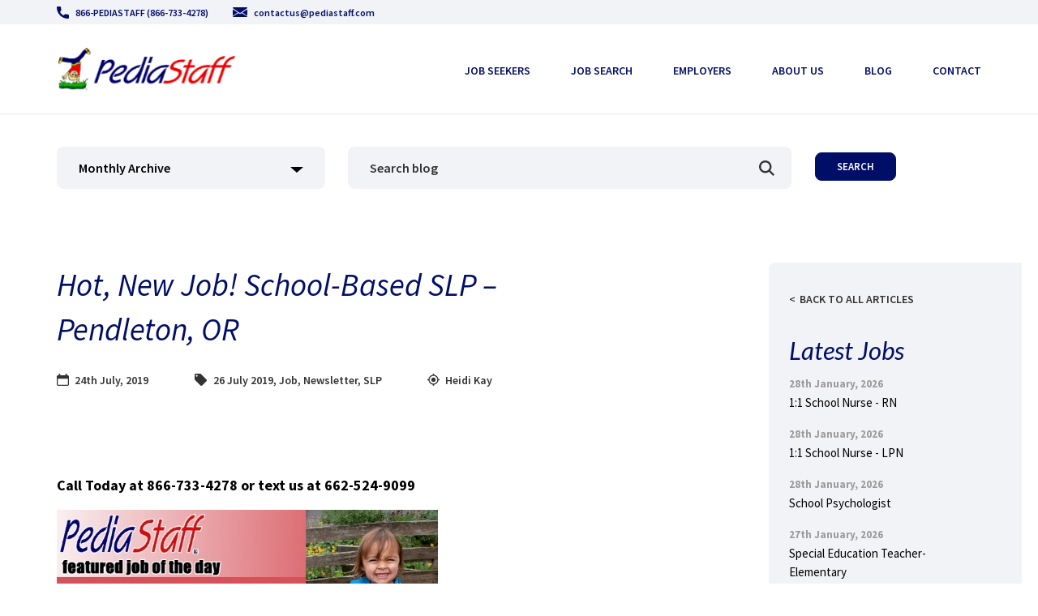

--- FILE ---
content_type: image/svg+xml
request_url: https://www.pediastaff.com/wp-content/uploads/2020/06/logo.svg
body_size: 10985
content:
<?xml version="1.0" encoding="UTF-8"?> <svg xmlns="http://www.w3.org/2000/svg" xmlns:xlink="http://www.w3.org/1999/xlink" width="221" height="58" viewBox="0 0 221 58" fill="none"><mask id="mask0" maskUnits="userSpaceOnUse" x="43" y="10" width="178" height="38"><path fill-rule="evenodd" clip-rule="evenodd" d="M43 10.6241H221V47.9204H43V10.6241Z" fill="white"></path></mask><g mask="url(#mask0)"><rect x="-22.2422" y="10.9337" width="285.793" height="79.4059" fill="url(#pattern0)"></rect></g><mask id="mask1" maskUnits="userSpaceOnUse" x="0" y="0" width="43" height="58"><path fill-rule="evenodd" clip-rule="evenodd" d="M0 0.229996H43V57.23H0V0.229996Z" fill="white"></path></mask><g mask="url(#mask1)"><rect x="2.08008" y="3.11607" width="182.403" height="51.9494" fill="url(#pattern1)"></rect></g><defs><pattern id="pattern0" patternContentUnits="objectBoundingBox" width="1" height="1"><use xlink:href="#image0" transform="scale(0.0025 0.00892857)"></use></pattern><pattern id="pattern1" patternContentUnits="objectBoundingBox" width="1" height="1"><use xlink:href="#image0" transform="scale(0.0025 0.00892857)"></use></pattern><image id="image0" width="400" height="112" xlink:href="[data-uri]"></image></defs></svg> 

--- FILE ---
content_type: image/svg+xml
request_url: https://www.pediastaff.com/wp-content/uploads/2021/04/icon-pinterest.svg
body_size: 229
content:
<?xml version="1.0" encoding="UTF-8"?> <!-- Generator: Adobe Illustrator 25.2.1, SVG Export Plug-In . SVG Version: 6.00 Build 0) --> <svg xmlns="http://www.w3.org/2000/svg" xmlns:xlink="http://www.w3.org/1999/xlink" version="1.1" id="Layer_1" x="0px" y="0px" width="30px" height="30px" viewBox="0 0 30 30" style="enable-background:new 0 0 30 30;" xml:space="preserve"> <style type="text/css"> .st0{fill:#CB1F24;} </style> <path class="st0" d="M15,0C6.7,0,0,6.7,0,15c0,6.1,3.7,11.4,9,13.7c-0.1-1,0-2.3,0.3-3.5c0.3-1.2,1.9-8.2,1.9-8.2s-0.5-1-0.5-2.4 c0-2.2,1.3-3.9,2.9-3.9c1.3,0,2,1,2,2.3c0,1.3-0.9,3.4-1.3,5.3c-0.4,1.6,0.8,2.9,2.4,2.9c2.8,0,4.8-3.7,4.8-8c0-3.3-2.2-5.7-6.3-5.7 c-4.6,0-7.4,3.4-7.4,7.2c0,1.3,0.4,2.2,1,2.9c0.3,0.3,0.3,0.5,0.2,0.8c-0.1,0.3-0.3,0.9-0.3,1.2c-0.1,0.4-0.4,0.5-0.8,0.4 c-2.1-0.9-3.1-3.1-3.1-5.7c0-4.2,3.6-9.3,10.7-9.3c5.7,0,9.5,4.1,9.5,8.6c0,5.9-3.3,10.3-8.1,10.3c-1.6,0-3.2-0.9-3.7-1.9 c0,0-0.9,3.5-1,4.1c-0.3,1.1-0.9,2.3-1.5,3.2c1.3,0.4,2.8,0.6,4.2,0.6c8.3,0,15-6.7,15-15S23.3,0,15,0"></path> </svg> 

--- FILE ---
content_type: image/svg+xml
request_url: https://www.pediastaff.com/wp-content/themes/pediastaff/images/svg/icon-tags.svg
body_size: -43
content:
<svg width="15" height="15" viewBox="0 0 15 15" fill="none" xmlns="http://www.w3.org/2000/svg">
<path fill-rule="evenodd" clip-rule="evenodd" d="M7.81126 0.43875L14.5575 7.18498C14.8313 7.45874 15 7.83376 15 8.25001C15 8.66253 14.8313 9.0375 14.5613 9.31127L9.31127 14.5613C9.04127 14.8313 8.66249 15 8.25001 15C7.83752 15 7.46251 14.8313 7.19251 14.5613L0.442511 7.81126C0.16875 7.54126 0 7.16624 0 6.74999V1.50001C0 0.671238 0.671238 0 1.50001 0H6.74999C7.16248 0 7.53749 0.16875 7.81126 0.43875ZM1.50001 2.62501C1.50001 3.24752 2.0025 3.75001 2.62501 3.75001C3.24749 3.75001 3.75001 3.24752 3.75001 2.62501C3.75001 2.0025 3.24752 1.50001 2.62501 1.50001C2.0025 1.50001 1.50001 2.0025 1.50001 2.62501Z" fill="#333333"/>
</svg>
